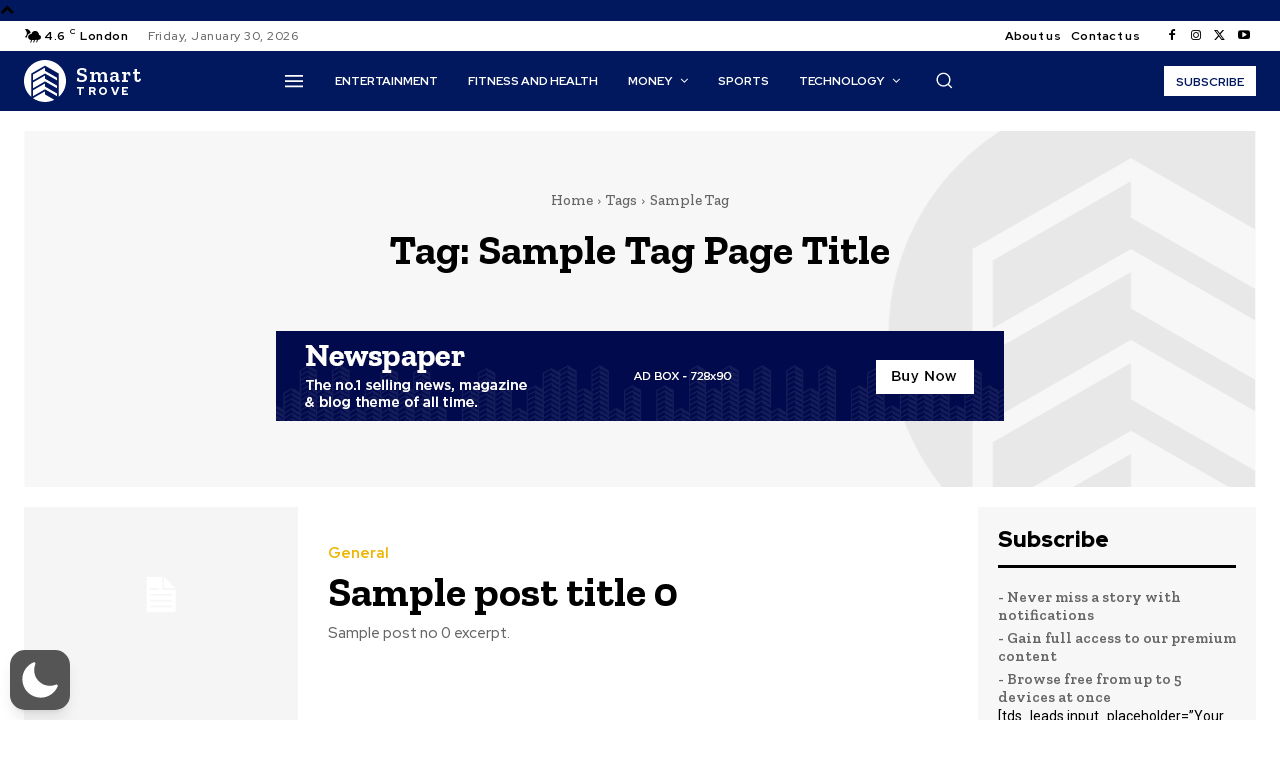

--- FILE ---
content_type: text/html; charset=utf-8
request_url: https://www.google.com/recaptcha/api2/aframe
body_size: 268
content:
<!DOCTYPE HTML><html><head><meta http-equiv="content-type" content="text/html; charset=UTF-8"></head><body><script nonce="LM56zuNK5zAB8d1zfA47nA">/** Anti-fraud and anti-abuse applications only. See google.com/recaptcha */ try{var clients={'sodar':'https://pagead2.googlesyndication.com/pagead/sodar?'};window.addEventListener("message",function(a){try{if(a.source===window.parent){var b=JSON.parse(a.data);var c=clients[b['id']];if(c){var d=document.createElement('img');d.src=c+b['params']+'&rc='+(localStorage.getItem("rc::a")?sessionStorage.getItem("rc::b"):"");window.document.body.appendChild(d);sessionStorage.setItem("rc::e",parseInt(sessionStorage.getItem("rc::e")||0)+1);localStorage.setItem("rc::h",'1769746967089');}}}catch(b){}});window.parent.postMessage("_grecaptcha_ready", "*");}catch(b){}</script></body></html>